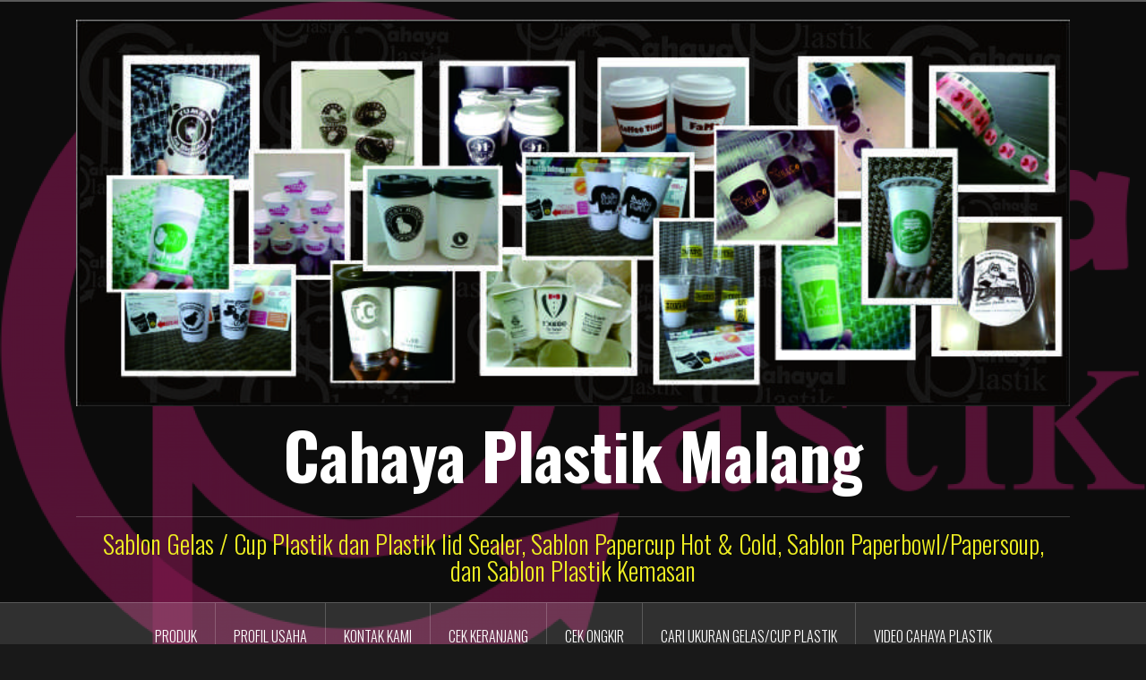

--- FILE ---
content_type: text/html; charset=UTF-8
request_url: https://www.sabloncupplastik.com/product/full-color-printing-2-line-20-cm-x-450-m-kemasan-minuman-kekinian/
body_size: 12745
content:
<!DOCTYPE html>
<html lang="id">
<head>
<meta charset="UTF-8">
<meta name="viewport" content="width=device-width, initial-scale=1">
<link rel="profile" href="http://gmpg.org/xfn/11">
<link rel="pingback" href="https://www.sabloncupplastik.com/xmlrpc.php">
<link rel="shortcut icon" href="http://www.sabloncupplastik.com/wp-content/uploads/2018/02/cropped-logo-corel-2.jpg" />

<title>Full Color Printing 2 Line 20 cm x 450 m + Kemasan Minuman Kekinian + &#8211; Cahaya Plastik Malang</title>
<meta name='robots' content='max-image-preview:large' />
	<style>img:is([sizes="auto" i], [sizes^="auto," i]) { contain-intrinsic-size: 3000px 1500px }</style>
	<link rel='dns-prefetch' href='//fonts.googleapis.com' />
<link rel="alternate" type="application/rss+xml" title="Cahaya Plastik Malang &raquo; Feed" href="https://www.sabloncupplastik.com/feed/" />
<link rel="alternate" type="application/rss+xml" title="Cahaya Plastik Malang &raquo; Umpan Komentar" href="https://www.sabloncupplastik.com/comments/feed/" />
<script type="text/javascript">
/* <![CDATA[ */
window._wpemojiSettings = {"baseUrl":"https:\/\/s.w.org\/images\/core\/emoji\/15.0.3\/72x72\/","ext":".png","svgUrl":"https:\/\/s.w.org\/images\/core\/emoji\/15.0.3\/svg\/","svgExt":".svg","source":{"concatemoji":"https:\/\/www.sabloncupplastik.com\/wp-includes\/js\/wp-emoji-release.min.js?ver=6.7.4"}};
/*! This file is auto-generated */
!function(i,n){var o,s,e;function c(e){try{var t={supportTests:e,timestamp:(new Date).valueOf()};sessionStorage.setItem(o,JSON.stringify(t))}catch(e){}}function p(e,t,n){e.clearRect(0,0,e.canvas.width,e.canvas.height),e.fillText(t,0,0);var t=new Uint32Array(e.getImageData(0,0,e.canvas.width,e.canvas.height).data),r=(e.clearRect(0,0,e.canvas.width,e.canvas.height),e.fillText(n,0,0),new Uint32Array(e.getImageData(0,0,e.canvas.width,e.canvas.height).data));return t.every(function(e,t){return e===r[t]})}function u(e,t,n){switch(t){case"flag":return n(e,"\ud83c\udff3\ufe0f\u200d\u26a7\ufe0f","\ud83c\udff3\ufe0f\u200b\u26a7\ufe0f")?!1:!n(e,"\ud83c\uddfa\ud83c\uddf3","\ud83c\uddfa\u200b\ud83c\uddf3")&&!n(e,"\ud83c\udff4\udb40\udc67\udb40\udc62\udb40\udc65\udb40\udc6e\udb40\udc67\udb40\udc7f","\ud83c\udff4\u200b\udb40\udc67\u200b\udb40\udc62\u200b\udb40\udc65\u200b\udb40\udc6e\u200b\udb40\udc67\u200b\udb40\udc7f");case"emoji":return!n(e,"\ud83d\udc26\u200d\u2b1b","\ud83d\udc26\u200b\u2b1b")}return!1}function f(e,t,n){var r="undefined"!=typeof WorkerGlobalScope&&self instanceof WorkerGlobalScope?new OffscreenCanvas(300,150):i.createElement("canvas"),a=r.getContext("2d",{willReadFrequently:!0}),o=(a.textBaseline="top",a.font="600 32px Arial",{});return e.forEach(function(e){o[e]=t(a,e,n)}),o}function t(e){var t=i.createElement("script");t.src=e,t.defer=!0,i.head.appendChild(t)}"undefined"!=typeof Promise&&(o="wpEmojiSettingsSupports",s=["flag","emoji"],n.supports={everything:!0,everythingExceptFlag:!0},e=new Promise(function(e){i.addEventListener("DOMContentLoaded",e,{once:!0})}),new Promise(function(t){var n=function(){try{var e=JSON.parse(sessionStorage.getItem(o));if("object"==typeof e&&"number"==typeof e.timestamp&&(new Date).valueOf()<e.timestamp+604800&&"object"==typeof e.supportTests)return e.supportTests}catch(e){}return null}();if(!n){if("undefined"!=typeof Worker&&"undefined"!=typeof OffscreenCanvas&&"undefined"!=typeof URL&&URL.createObjectURL&&"undefined"!=typeof Blob)try{var e="postMessage("+f.toString()+"("+[JSON.stringify(s),u.toString(),p.toString()].join(",")+"));",r=new Blob([e],{type:"text/javascript"}),a=new Worker(URL.createObjectURL(r),{name:"wpTestEmojiSupports"});return void(a.onmessage=function(e){c(n=e.data),a.terminate(),t(n)})}catch(e){}c(n=f(s,u,p))}t(n)}).then(function(e){for(var t in e)n.supports[t]=e[t],n.supports.everything=n.supports.everything&&n.supports[t],"flag"!==t&&(n.supports.everythingExceptFlag=n.supports.everythingExceptFlag&&n.supports[t]);n.supports.everythingExceptFlag=n.supports.everythingExceptFlag&&!n.supports.flag,n.DOMReady=!1,n.readyCallback=function(){n.DOMReady=!0}}).then(function(){return e}).then(function(){var e;n.supports.everything||(n.readyCallback(),(e=n.source||{}).concatemoji?t(e.concatemoji):e.wpemoji&&e.twemoji&&(t(e.twemoji),t(e.wpemoji)))}))}((window,document),window._wpemojiSettings);
/* ]]> */
</script>
<link rel='stylesheet' id='oria-bootstrap-css' href='https://www.sabloncupplastik.com/wp-content/themes/oria/css/bootstrap/bootstrap.min.css?ver=1' type='text/css' media='all' />
<style id='wp-emoji-styles-inline-css' type='text/css'>

	img.wp-smiley, img.emoji {
		display: inline !important;
		border: none !important;
		box-shadow: none !important;
		height: 1em !important;
		width: 1em !important;
		margin: 0 0.07em !important;
		vertical-align: -0.1em !important;
		background: none !important;
		padding: 0 !important;
	}
</style>
<link rel='stylesheet' id='wp-block-library-css' href='https://www.sabloncupplastik.com/wp-includes/css/dist/block-library/style.min.css?ver=6.7.4' type='text/css' media='all' />
<style id='classic-theme-styles-inline-css' type='text/css'>
/*! This file is auto-generated */
.wp-block-button__link{color:#fff;background-color:#32373c;border-radius:9999px;box-shadow:none;text-decoration:none;padding:calc(.667em + 2px) calc(1.333em + 2px);font-size:1.125em}.wp-block-file__button{background:#32373c;color:#fff;text-decoration:none}
</style>
<style id='global-styles-inline-css' type='text/css'>
:root{--wp--preset--aspect-ratio--square: 1;--wp--preset--aspect-ratio--4-3: 4/3;--wp--preset--aspect-ratio--3-4: 3/4;--wp--preset--aspect-ratio--3-2: 3/2;--wp--preset--aspect-ratio--2-3: 2/3;--wp--preset--aspect-ratio--16-9: 16/9;--wp--preset--aspect-ratio--9-16: 9/16;--wp--preset--color--black: #000000;--wp--preset--color--cyan-bluish-gray: #abb8c3;--wp--preset--color--white: #ffffff;--wp--preset--color--pale-pink: #f78da7;--wp--preset--color--vivid-red: #cf2e2e;--wp--preset--color--luminous-vivid-orange: #ff6900;--wp--preset--color--luminous-vivid-amber: #fcb900;--wp--preset--color--light-green-cyan: #7bdcb5;--wp--preset--color--vivid-green-cyan: #00d084;--wp--preset--color--pale-cyan-blue: #8ed1fc;--wp--preset--color--vivid-cyan-blue: #0693e3;--wp--preset--color--vivid-purple: #9b51e0;--wp--preset--gradient--vivid-cyan-blue-to-vivid-purple: linear-gradient(135deg,rgba(6,147,227,1) 0%,rgb(155,81,224) 100%);--wp--preset--gradient--light-green-cyan-to-vivid-green-cyan: linear-gradient(135deg,rgb(122,220,180) 0%,rgb(0,208,130) 100%);--wp--preset--gradient--luminous-vivid-amber-to-luminous-vivid-orange: linear-gradient(135deg,rgba(252,185,0,1) 0%,rgba(255,105,0,1) 100%);--wp--preset--gradient--luminous-vivid-orange-to-vivid-red: linear-gradient(135deg,rgba(255,105,0,1) 0%,rgb(207,46,46) 100%);--wp--preset--gradient--very-light-gray-to-cyan-bluish-gray: linear-gradient(135deg,rgb(238,238,238) 0%,rgb(169,184,195) 100%);--wp--preset--gradient--cool-to-warm-spectrum: linear-gradient(135deg,rgb(74,234,220) 0%,rgb(151,120,209) 20%,rgb(207,42,186) 40%,rgb(238,44,130) 60%,rgb(251,105,98) 80%,rgb(254,248,76) 100%);--wp--preset--gradient--blush-light-purple: linear-gradient(135deg,rgb(255,206,236) 0%,rgb(152,150,240) 100%);--wp--preset--gradient--blush-bordeaux: linear-gradient(135deg,rgb(254,205,165) 0%,rgb(254,45,45) 50%,rgb(107,0,62) 100%);--wp--preset--gradient--luminous-dusk: linear-gradient(135deg,rgb(255,203,112) 0%,rgb(199,81,192) 50%,rgb(65,88,208) 100%);--wp--preset--gradient--pale-ocean: linear-gradient(135deg,rgb(255,245,203) 0%,rgb(182,227,212) 50%,rgb(51,167,181) 100%);--wp--preset--gradient--electric-grass: linear-gradient(135deg,rgb(202,248,128) 0%,rgb(113,206,126) 100%);--wp--preset--gradient--midnight: linear-gradient(135deg,rgb(2,3,129) 0%,rgb(40,116,252) 100%);--wp--preset--font-size--small: 13px;--wp--preset--font-size--medium: 20px;--wp--preset--font-size--large: 36px;--wp--preset--font-size--x-large: 42px;--wp--preset--spacing--20: 0.44rem;--wp--preset--spacing--30: 0.67rem;--wp--preset--spacing--40: 1rem;--wp--preset--spacing--50: 1.5rem;--wp--preset--spacing--60: 2.25rem;--wp--preset--spacing--70: 3.38rem;--wp--preset--spacing--80: 5.06rem;--wp--preset--shadow--natural: 6px 6px 9px rgba(0, 0, 0, 0.2);--wp--preset--shadow--deep: 12px 12px 50px rgba(0, 0, 0, 0.4);--wp--preset--shadow--sharp: 6px 6px 0px rgba(0, 0, 0, 0.2);--wp--preset--shadow--outlined: 6px 6px 0px -3px rgba(255, 255, 255, 1), 6px 6px rgba(0, 0, 0, 1);--wp--preset--shadow--crisp: 6px 6px 0px rgba(0, 0, 0, 1);}:where(.is-layout-flex){gap: 0.5em;}:where(.is-layout-grid){gap: 0.5em;}body .is-layout-flex{display: flex;}.is-layout-flex{flex-wrap: wrap;align-items: center;}.is-layout-flex > :is(*, div){margin: 0;}body .is-layout-grid{display: grid;}.is-layout-grid > :is(*, div){margin: 0;}:where(.wp-block-columns.is-layout-flex){gap: 2em;}:where(.wp-block-columns.is-layout-grid){gap: 2em;}:where(.wp-block-post-template.is-layout-flex){gap: 1.25em;}:where(.wp-block-post-template.is-layout-grid){gap: 1.25em;}.has-black-color{color: var(--wp--preset--color--black) !important;}.has-cyan-bluish-gray-color{color: var(--wp--preset--color--cyan-bluish-gray) !important;}.has-white-color{color: var(--wp--preset--color--white) !important;}.has-pale-pink-color{color: var(--wp--preset--color--pale-pink) !important;}.has-vivid-red-color{color: var(--wp--preset--color--vivid-red) !important;}.has-luminous-vivid-orange-color{color: var(--wp--preset--color--luminous-vivid-orange) !important;}.has-luminous-vivid-amber-color{color: var(--wp--preset--color--luminous-vivid-amber) !important;}.has-light-green-cyan-color{color: var(--wp--preset--color--light-green-cyan) !important;}.has-vivid-green-cyan-color{color: var(--wp--preset--color--vivid-green-cyan) !important;}.has-pale-cyan-blue-color{color: var(--wp--preset--color--pale-cyan-blue) !important;}.has-vivid-cyan-blue-color{color: var(--wp--preset--color--vivid-cyan-blue) !important;}.has-vivid-purple-color{color: var(--wp--preset--color--vivid-purple) !important;}.has-black-background-color{background-color: var(--wp--preset--color--black) !important;}.has-cyan-bluish-gray-background-color{background-color: var(--wp--preset--color--cyan-bluish-gray) !important;}.has-white-background-color{background-color: var(--wp--preset--color--white) !important;}.has-pale-pink-background-color{background-color: var(--wp--preset--color--pale-pink) !important;}.has-vivid-red-background-color{background-color: var(--wp--preset--color--vivid-red) !important;}.has-luminous-vivid-orange-background-color{background-color: var(--wp--preset--color--luminous-vivid-orange) !important;}.has-luminous-vivid-amber-background-color{background-color: var(--wp--preset--color--luminous-vivid-amber) !important;}.has-light-green-cyan-background-color{background-color: var(--wp--preset--color--light-green-cyan) !important;}.has-vivid-green-cyan-background-color{background-color: var(--wp--preset--color--vivid-green-cyan) !important;}.has-pale-cyan-blue-background-color{background-color: var(--wp--preset--color--pale-cyan-blue) !important;}.has-vivid-cyan-blue-background-color{background-color: var(--wp--preset--color--vivid-cyan-blue) !important;}.has-vivid-purple-background-color{background-color: var(--wp--preset--color--vivid-purple) !important;}.has-black-border-color{border-color: var(--wp--preset--color--black) !important;}.has-cyan-bluish-gray-border-color{border-color: var(--wp--preset--color--cyan-bluish-gray) !important;}.has-white-border-color{border-color: var(--wp--preset--color--white) !important;}.has-pale-pink-border-color{border-color: var(--wp--preset--color--pale-pink) !important;}.has-vivid-red-border-color{border-color: var(--wp--preset--color--vivid-red) !important;}.has-luminous-vivid-orange-border-color{border-color: var(--wp--preset--color--luminous-vivid-orange) !important;}.has-luminous-vivid-amber-border-color{border-color: var(--wp--preset--color--luminous-vivid-amber) !important;}.has-light-green-cyan-border-color{border-color: var(--wp--preset--color--light-green-cyan) !important;}.has-vivid-green-cyan-border-color{border-color: var(--wp--preset--color--vivid-green-cyan) !important;}.has-pale-cyan-blue-border-color{border-color: var(--wp--preset--color--pale-cyan-blue) !important;}.has-vivid-cyan-blue-border-color{border-color: var(--wp--preset--color--vivid-cyan-blue) !important;}.has-vivid-purple-border-color{border-color: var(--wp--preset--color--vivid-purple) !important;}.has-vivid-cyan-blue-to-vivid-purple-gradient-background{background: var(--wp--preset--gradient--vivid-cyan-blue-to-vivid-purple) !important;}.has-light-green-cyan-to-vivid-green-cyan-gradient-background{background: var(--wp--preset--gradient--light-green-cyan-to-vivid-green-cyan) !important;}.has-luminous-vivid-amber-to-luminous-vivid-orange-gradient-background{background: var(--wp--preset--gradient--luminous-vivid-amber-to-luminous-vivid-orange) !important;}.has-luminous-vivid-orange-to-vivid-red-gradient-background{background: var(--wp--preset--gradient--luminous-vivid-orange-to-vivid-red) !important;}.has-very-light-gray-to-cyan-bluish-gray-gradient-background{background: var(--wp--preset--gradient--very-light-gray-to-cyan-bluish-gray) !important;}.has-cool-to-warm-spectrum-gradient-background{background: var(--wp--preset--gradient--cool-to-warm-spectrum) !important;}.has-blush-light-purple-gradient-background{background: var(--wp--preset--gradient--blush-light-purple) !important;}.has-blush-bordeaux-gradient-background{background: var(--wp--preset--gradient--blush-bordeaux) !important;}.has-luminous-dusk-gradient-background{background: var(--wp--preset--gradient--luminous-dusk) !important;}.has-pale-ocean-gradient-background{background: var(--wp--preset--gradient--pale-ocean) !important;}.has-electric-grass-gradient-background{background: var(--wp--preset--gradient--electric-grass) !important;}.has-midnight-gradient-background{background: var(--wp--preset--gradient--midnight) !important;}.has-small-font-size{font-size: var(--wp--preset--font-size--small) !important;}.has-medium-font-size{font-size: var(--wp--preset--font-size--medium) !important;}.has-large-font-size{font-size: var(--wp--preset--font-size--large) !important;}.has-x-large-font-size{font-size: var(--wp--preset--font-size--x-large) !important;}
:where(.wp-block-post-template.is-layout-flex){gap: 1.25em;}:where(.wp-block-post-template.is-layout-grid){gap: 1.25em;}
:where(.wp-block-columns.is-layout-flex){gap: 2em;}:where(.wp-block-columns.is-layout-grid){gap: 2em;}
:root :where(.wp-block-pullquote){font-size: 1.5em;line-height: 1.6;}
</style>
<link rel='stylesheet' id='photoswipe-css' href='https://www.sabloncupplastik.com/wp-content/plugins/woocommerce/assets/css/photoswipe/photoswipe.css?ver=3.3.6' type='text/css' media='all' />
<link rel='stylesheet' id='photoswipe-default-skin-css' href='https://www.sabloncupplastik.com/wp-content/plugins/woocommerce/assets/css/photoswipe/default-skin/default-skin.css?ver=3.3.6' type='text/css' media='all' />
<link rel='stylesheet' id='woocommerce-layout-css' href='https://www.sabloncupplastik.com/wp-content/plugins/woocommerce/assets/css/woocommerce-layout.css?ver=3.3.6' type='text/css' media='all' />
<link rel='stylesheet' id='woocommerce-smallscreen-css' href='https://www.sabloncupplastik.com/wp-content/plugins/woocommerce/assets/css/woocommerce-smallscreen.css?ver=3.3.6' type='text/css' media='only screen and (max-width: 768px)' />
<link rel='stylesheet' id='woocommerce-general-css' href='https://www.sabloncupplastik.com/wp-content/plugins/woocommerce/assets/css/woocommerce.css?ver=3.3.6' type='text/css' media='all' />
<link rel='stylesheet' id='oria-style-css' href='https://www.sabloncupplastik.com/wp-content/themes/oria/style.css?ver=6.7.4' type='text/css' media='all' />
<style id='oria-style-inline-css' type='text/css'>
body, .widget a { color:#0166bf}
.site-title a, .site-title a:hover { color:#ffffff}
.site-description { color:#eeee22}
.site-logo { max-width:1000px; }
.site-branding { padding-top:20px;padding-bottom:20px; }
.site-title { font-size:71px; }
.site-description { font-size:28px; }
h1 { font-size:41px; }
h2 { font-size:36px; }
body { font-size:20px; }

</style>
<link rel='stylesheet' id='oria-body-fonts-css' href='//fonts.googleapis.com/css?family=Lato%3A400%2C700%2C400italic%2C700italic&#038;ver=6.7.4' type='text/css' media='all' />
<link rel='stylesheet' id='oria-headings-fonts-css' href='//fonts.googleapis.com/css?family=Oswald%3A300%2C700&#038;ver=6.7.4' type='text/css' media='all' />
<link rel='stylesheet' id='oria-fontawesome-css' href='https://www.sabloncupplastik.com/wp-content/themes/oria/fonts/font-awesome.min.css?ver=6.7.4' type='text/css' media='all' />
<script type="text/javascript" src="https://www.sabloncupplastik.com/wp-includes/js/jquery/jquery.min.js?ver=3.7.1" id="jquery-core-js"></script>
<script type="text/javascript" src="https://www.sabloncupplastik.com/wp-includes/js/jquery/jquery-migrate.min.js?ver=3.4.1" id="jquery-migrate-js"></script>
<script type="text/javascript" src="https://www.sabloncupplastik.com/wp-content/themes/oria/js/jquery.fitvids.js?ver=1" id="oria-fitvids-js"></script>
<script type="text/javascript" src="https://www.sabloncupplastik.com/wp-content/themes/oria/js/jquery.slicknav.min.js?ver=1" id="oria-slicknav-js"></script>
<script type="text/javascript" src="https://www.sabloncupplastik.com/wp-content/themes/oria/js/parallax.min.js?ver=1" id="oria-parallax-js"></script>
<script type="text/javascript" src="https://www.sabloncupplastik.com/wp-content/themes/oria/js/scripts.js?ver=1" id="oria-scripts-js"></script>
<script type="text/javascript" src="https://www.sabloncupplastik.com/wp-includes/js/imagesloaded.min.js?ver=5.0.0" id="imagesloaded-js"></script>
<script type="text/javascript" src="https://www.sabloncupplastik.com/wp-includes/js/masonry.min.js?ver=4.2.2" id="masonry-js"></script>
<script type="text/javascript" src="https://www.sabloncupplastik.com/wp-content/themes/oria/js/imagesloaded.pkgd.min.js?ver=1" id="oria-imagesloaded-js"></script>
<script type="text/javascript" src="https://www.sabloncupplastik.com/wp-content/themes/oria/js/masonry-init.js?ver=1" id="oria-masonry-init-js"></script>
<script type="text/javascript" src="https://www.sabloncupplastik.com/wp-content/themes/oria/js/owl.carousel.min.js?ver=1" id="oria-owl-script-js"></script>
<script type="text/javascript" id="oria-slider-init-js-extra">
/* <![CDATA[ */
var sliderOptions = {"slideshowspeed":"4000"};
/* ]]> */
</script>
<script type="text/javascript" src="https://www.sabloncupplastik.com/wp-content/themes/oria/js/slider-init.js?ver=1" id="oria-slider-init-js"></script>
<link rel="https://api.w.org/" href="https://www.sabloncupplastik.com/wp-json/" /><link rel="alternate" title="JSON" type="application/json" href="https://www.sabloncupplastik.com/wp-json/wp/v2/product/1892" /><link rel="EditURI" type="application/rsd+xml" title="RSD" href="https://www.sabloncupplastik.com/xmlrpc.php?rsd" />
<meta name="generator" content="WordPress 6.7.4" />
<meta name="generator" content="WooCommerce 3.3.6" />
<link rel='shortlink' href='https://www.sabloncupplastik.com/?p=1892' />
<link rel="alternate" title="oEmbed (JSON)" type="application/json+oembed" href="https://www.sabloncupplastik.com/wp-json/oembed/1.0/embed?url=https%3A%2F%2Fwww.sabloncupplastik.com%2Fproduct%2Ffull-color-printing-2-line-20-cm-x-450-m-kemasan-minuman-kekinian%2F" />
<link rel="alternate" title="oEmbed (XML)" type="text/xml+oembed" href="https://www.sabloncupplastik.com/wp-json/oembed/1.0/embed?url=https%3A%2F%2Fwww.sabloncupplastik.com%2Fproduct%2Ffull-color-printing-2-line-20-cm-x-450-m-kemasan-minuman-kekinian%2F&#038;format=xml" />
<!--[if lt IE 9]>
<script src="https://www.sabloncupplastik.com/wp-content/themes/oria/js/html5shiv.js"></script>
<![endif]-->
	<noscript><style>.woocommerce-product-gallery{ opacity: 1 !important; }</style></noscript>
			<style type="text/css">
			.site-header {
				background-image: url(https://www.sabloncupplastik.com/wp-content/uploads/2018/02/cropped-Backup_of_logonew.png);
			}
		</style>
		<style type="text/css" id="custom-background-css">
body.custom-background { background-color: #191919; background-image: url("https://www.toko-sukses.com/wp-content/uploads/2017/06/back.jpg"); background-position: center center; background-size: cover; background-repeat: repeat; background-attachment: fixed; }
</style>
	<link rel="icon" href="https://www.sabloncupplastik.com/wp-content/uploads/2018/02/cropped-logo-corel-32x32.jpg" sizes="32x32" />
<link rel="icon" href="https://www.sabloncupplastik.com/wp-content/uploads/2018/02/cropped-logo-corel-192x192.jpg" sizes="192x192" />
<link rel="apple-touch-icon" href="https://www.sabloncupplastik.com/wp-content/uploads/2018/02/cropped-logo-corel-180x180.jpg" />
<meta name="msapplication-TileImage" content="https://www.sabloncupplastik.com/wp-content/uploads/2018/02/cropped-logo-corel-270x270.jpg" />
</head>

<body class="product-template-default single single-product postid-1892 custom-background woocommerce woocommerce-page fullwidth-single">

<div class="preloader"><div id="preloader-inner"><div class="preload">&nbsp;</div></div></div>
<div id="page" class="hfeed site">
	<a class="skip-link screen-reader-text" href="#content">Lompat ke konten</a>

	<header id="masthead" class="site-header" role="banner">

		<div class="top-bar clearfix no-toggle">
					
					</div>

		<div class="container">
			<div class="site-branding">
				<a href="https://www.sabloncupplastik.com/" title="Cahaya Plastik Malang"><img class="site-logo show-title" src="http://www.sabloncupplastik.com/wp-content/uploads/2018/02/Untitled-2.jpg" alt="Cahaya Plastik Malang" /></a><h1 class="site-title"><a href="https://www.sabloncupplastik.com/" rel="home">Cahaya Plastik Malang</a></h1><h2 class="site-description">Sablon Gelas / Cup Plastik dan Plastik lid Sealer, Sablon Papercup Hot &amp; Cold, Sablon Paperbowl/Papersoup, dan Sablon Plastik Kemasan</h2>			</div><!-- .site-branding -->
		</div>

		<nav id="site-navigation" class="main-navigation" role="navigation">
			<div class="menu-beranda-container"><ul id="primary-menu" class="menu clearfix"><li id="menu-item-150" class="menu-item menu-item-type-post_type menu-item-object-page menu-item-home menu-item-has-children current_page_parent menu-item-150"><a href="https://www.sabloncupplastik.com/">Produk</a>
<ul class="sub-menu">
	<li id="menu-item-449" class="menu-item menu-item-type-taxonomy menu-item-object-product_cat menu-item-449"><a href="https://www.sabloncupplastik.com/product-category/sablon-lid-cup/">Sablon/Printing Lid Cup</a></li>
	<li id="menu-item-450" class="menu-item menu-item-type-taxonomy menu-item-object-product_cat menu-item-450"><a href="https://www.sabloncupplastik.com/product-category/sablon-gelas-cup-plastik-1-warna/">Sablon Gelas/Cup Plastik</a></li>
	<li id="menu-item-451" class="menu-item menu-item-type-taxonomy menu-item-object-product_cat menu-item-451"><a href="https://www.sabloncupplastik.com/product-category/sablon-papercup-hot/">sablon papercup hot</a></li>
	<li id="menu-item-452" class="menu-item menu-item-type-taxonomy menu-item-object-product_cat menu-item-452"><a href="https://www.sabloncupplastik.com/product-category/sablon-papersoup-paperbowl/">sablon papersoup/paperbowl</a></li>
</ul>
</li>
<li id="menu-item-323" class="menu-item menu-item-type-post_type menu-item-object-page menu-item-323"><a href="https://www.sabloncupplastik.com/profil-usaha/">Profil Usaha</a></li>
<li id="menu-item-184" class="menu-item menu-item-type-post_type menu-item-object-page menu-item-184"><a href="https://www.sabloncupplastik.com/kontak-kami/">Kontak Kami</a></li>
<li id="menu-item-148" class="menu-item menu-item-type-post_type menu-item-object-page menu-item-148"><a href="https://www.sabloncupplastik.com/cart/">Cek Keranjang</a></li>
<li id="menu-item-339" class="menu-item menu-item-type-post_type menu-item-object-page menu-item-339"><a href="https://www.sabloncupplastik.com/cek-ongkir/">Cek Ongkir</a></li>
<li id="menu-item-296" class="menu-item menu-item-type-taxonomy menu-item-object-category menu-item-296"><a href="https://www.sabloncupplastik.com/category/sabloncupplastik/">Cari Ukuran Gelas/Cup Plastik</a></li>
<li id="menu-item-486" class="menu-item menu-item-type-post_type menu-item-object-page menu-item-486"><a href="https://www.sabloncupplastik.com/video-cahaya-plastik/">Video Cahaya Plastik</a></li>
</ul></div>		</nav><!-- #site-navigation -->
		<nav class="mobile-nav"></nav>

	</header><!-- #masthead -->
	
				
	<div id="content" class="site-content clearfix">
				<div class="container content-wrapper">
		
	<div id="primary" class="content-area">
		<main id="main" class="site-main" role="main">

		
			
<article id="post-1892" class="post-1892 product type-product status-publish has-post-thumbnail product_cat-plastik-lid-cup-sealer product_tag-cetak-plastik-lid-sealer product_tag-cetak-printing-kemasan-amdk product_tag-cetak-printing-lid-cup-sealer product_tag-kemasan-amdk-malang product_tag-kemasan-plastik-custom product_tag-lid-sealer-kemasan-amdk product_tag-printing-kemasan-minuman product_tag-printing-kemasan-murah product_tag-printing-lid-sealer-murah product_tag-printing-murah-malang product_tag-printing-penutup-lid-sealer product_tag-printing-plastik-sealer-2-line-full-color product_tag-printing-sealer-plastik product_tag-printing-sealer-plastik-2-line product_tag-printing-sealer-plastik-kemasan product_tag-sablon-kemasan-cup-amdk product_tag-sealer-plastik-amdk-2-line product_tag-sealer-plastik-minuman-kekinian product_tag-sealer-plastik-printing-custom first instock sale shipping-taxable purchasable product-type-simple">

			<div class="single-thumb">
					</div>
		
	<header class="entry-header">
		<h1 class="entry-title">Full Color Printing 2 Line 20 cm x 450 m + Kemasan Minuman Kekinian +</h1>
				<div class="entry-meta">
			<span class="posted-on"><a href="https://www.sabloncupplastik.com/product/full-color-printing-2-line-20-cm-x-450-m-kemasan-minuman-kekinian/" rel="bookmark"><time class="entry-date published" datetime="2022-08-15T07:36:16+00:00">Agustus 15, 2022</time><time class="updated" datetime="2022-08-15T08:12:55+00:00">Agustus 15, 2022</time></a></span><span class="byline"> <span class="author vcard"><a class="url fn n" href="https://www.sabloncupplastik.com/author/admin/">admin</a></span></span>		</div><!-- .entry-meta -->
			</header><!-- .entry-header -->

	<div class="entry-content">
		<div class="woocommerce">			<div class="single-product" data-product-page-preselected-id="0">
				<div id="product-1892" class="post-1892 product type-product status-publish has-post-thumbnail product_cat-plastik-lid-cup-sealer product_tag-cetak-plastik-lid-sealer product_tag-cetak-printing-kemasan-amdk product_tag-cetak-printing-lid-cup-sealer product_tag-kemasan-amdk-malang product_tag-kemasan-plastik-custom product_tag-lid-sealer-kemasan-amdk product_tag-printing-kemasan-minuman product_tag-printing-kemasan-murah product_tag-printing-lid-sealer-murah product_tag-printing-murah-malang product_tag-printing-penutup-lid-sealer product_tag-printing-plastik-sealer-2-line-full-color product_tag-printing-sealer-plastik product_tag-printing-sealer-plastik-2-line product_tag-printing-sealer-plastik-kemasan product_tag-sablon-kemasan-cup-amdk product_tag-sealer-plastik-amdk-2-line product_tag-sealer-plastik-minuman-kekinian product_tag-sealer-plastik-printing-custom  instock sale shipping-taxable purchasable product-type-simple">

	
	<span class="onsale">Sale!</span>
<div class="woocommerce-product-gallery woocommerce-product-gallery--with-images woocommerce-product-gallery--columns-4 images" data-columns="4" style="opacity: 0; transition: opacity .25s ease-in-out;">
	<figure class="woocommerce-product-gallery__wrapper">
		<div data-thumb="https://www.sabloncupplastik.com/wp-content/uploads/2022/08/sealer-printing-1.png" class="woocommerce-product-gallery__image"><a href="https://www.sabloncupplastik.com/wp-content/uploads/2022/08/sealer-printing-1.png"><img decoding="async" width="1" height="1" src="https://www.sabloncupplastik.com/wp-content/uploads/2022/08/sealer-printing-1.png" class="wp-post-image" alt="" title="sealer printing-printing-20cmx500m" data-caption="" data-src="https://www.sabloncupplastik.com/wp-content/uploads/2022/08/sealer-printing-1.png" data-large_image="https://www.sabloncupplastik.com/wp-content/uploads/2022/08/sealer-printing-1.png" data-large_image_width="0" data-large_image_height="0" /></a></div>	</figure>
</div>

	<div class="summary entry-summary">
		<p class="price"><del><span class="woocommerce-Price-amount amount"><span class="woocommerce-Price-currencySymbol">Rp</span>&nbsp;1.000.000</span></del> <ins><span class="woocommerce-Price-amount amount"><span class="woocommerce-Price-currencySymbol">Rp</span>&nbsp;820.000</span></ins></p>

	
	<form class="cart" action="https://www.sabloncupplastik.com/product/full-color-printing-2-line-20-cm-x-450-m-kemasan-minuman-kekinian/" method="post" enctype='multipart/form-data'>
			<div class="quantity">
		<label class="screen-reader-text" for="quantity_6970d712c457b">Quantity</label>
		<input type="number" id="quantity_6970d712c457b" class="input-text qty text" step="1" min="1" max="" name="quantity" value="1" title="Qty" size="4" pattern="[0-9]*" inputmode="numeric" aria-labelledby="" />
	</div>
	
		<button type="submit" name="add-to-cart" value="1892" class="single_add_to_cart_button button alt">Add to cart</button>

			</form>

	
<div class="product_meta">

	
	
	<span class="posted_in">Category: <a href="https://www.sabloncupplastik.com/product-category/plastik-lid-cup-sealer/" rel="tag">plastik lid cup sealer</a></span>
	<span class="tagged_as">Tags: <a href="https://www.sabloncupplastik.com/product-tag/cetak-plastik-lid-sealer/" rel="tag">cetak plastik lid sealer</a>, <a href="https://www.sabloncupplastik.com/product-tag/cetak-printing-kemasan-amdk/" rel="tag">cetak printing kemasan amdk</a>, <a href="https://www.sabloncupplastik.com/product-tag/cetak-printing-lid-cup-sealer/" rel="tag">cetak printing lid cup sealer</a>, <a href="https://www.sabloncupplastik.com/product-tag/kemasan-amdk-malang/" rel="tag">kemasan amdk malang</a>, <a href="https://www.sabloncupplastik.com/product-tag/kemasan-plastik-custom/" rel="tag">kemasan plastik custom</a>, <a href="https://www.sabloncupplastik.com/product-tag/lid-sealer-kemasan-amdk/" rel="tag">lid sealer kemasan amdk</a>, <a href="https://www.sabloncupplastik.com/product-tag/printing-kemasan-minuman/" rel="tag">printing kemasan minuman</a>, <a href="https://www.sabloncupplastik.com/product-tag/printing-kemasan-murah/" rel="tag">printing kemasan murah</a>, <a href="https://www.sabloncupplastik.com/product-tag/printing-lid-sealer-murah/" rel="tag">printing lid sealer murah</a>, <a href="https://www.sabloncupplastik.com/product-tag/printing-murah-malang/" rel="tag">printing murah malang</a>, <a href="https://www.sabloncupplastik.com/product-tag/printing-penutup-lid-sealer/" rel="tag">printing penutup lid sealer</a>, <a href="https://www.sabloncupplastik.com/product-tag/printing-plastik-sealer-2-line-full-color/" rel="tag">printing plastik sealer 2 line full color</a>, <a href="https://www.sabloncupplastik.com/product-tag/printing-sealer-plastik/" rel="tag">printing sealer plastik</a>, <a href="https://www.sabloncupplastik.com/product-tag/printing-sealer-plastik-2-line/" rel="tag">printing sealer plastik 2 line</a>, <a href="https://www.sabloncupplastik.com/product-tag/printing-sealer-plastik-kemasan/" rel="tag">printing sealer plastik kemasan</a>, <a href="https://www.sabloncupplastik.com/product-tag/sablon-kemasan-cup-amdk/" rel="tag">sablon kemasan cup amdk</a>, <a href="https://www.sabloncupplastik.com/product-tag/sealer-plastik-amdk-2-line/" rel="tag">sealer plastik amdk 2 line</a>, <a href="https://www.sabloncupplastik.com/product-tag/sealer-plastik-minuman-kekinian/" rel="tag">sealer plastik minuman kekinian</a>, <a href="https://www.sabloncupplastik.com/product-tag/sealer-plastik-printing-custom/" rel="tag">sealer plastik printing custom</a></span>
	
</div>

	</div>

	
	<div class="woocommerce-tabs wc-tabs-wrapper">
		<ul class="tabs wc-tabs" role="tablist">
							<li class="description_tab" id="tab-title-description" role="tab" aria-controls="tab-description">
					<a href="#tab-description">Description</a>
				</li>
					</ul>
					<div class="woocommerce-Tabs-panel woocommerce-Tabs-panel--description panel entry-content wc-tab" id="tab-description" role="tabpanel" aria-labelledby="tab-title-description">
				
  <h2>Description</h2>

<p>Sealer plastik kemasan minuman kekinian. Cetak dan branding produk anda sendiri. Sehngga kemasan anda makin berkelas dan berkualitas. Seperti sealer plastik 2 line ini dengan ukuran 20 cm x 450 m. Tebal plastik 52 mikron. Aman dan cocok nih untuk penutup press kemasan minuman AMDK, Sari Buah, Jamu, Aneka Manisan, Nata De Coco, dll. Banyak pilihan ukuran dan ketebalan juga tersedia disini. Anda dapat menyesuaikan dengan produk anda sendiri. Yukk mari cetak dan branding produk anda bersama kami. Siap melayani pengiriman hingga seluruh Indonesia. HARGA TERJANGKAU KUALITAS TERBAIK.</p>
<p>.</p>
<p>.</p>
<p>.</p>
<p>MORE INFO :</p>
<p>0816566532 | 081334145330</p>
<p><a href="http://www.sabloncupplastik.com">www.sabloncupplastik.com</a></p>
<p><a href="http://www.plastik-lidcup.com">www.plastik-lidcup.com</a></p>
<p><a href="http://www.sablonlidcup.com">www.sablonlidcup.com</a></p>
<p>Perum Graha Permata Residence Blok AA 3-4 Pakisjajar Malang</p>
			</div>
			</div>


	<section class="related products">

		<h2>Related products</h2>

		<ul class="products columns-4">

			
				<li class="post-794 product type-product status-publish has-post-thumbnail product_cat-plastik-lid-cup-sealer product_cat-printing-plastik-sealer product_cat-sablon-plastik-lid-sealer-air-mineral product_cat-sablon-lid-cup product_tag-lid-sealer-printing product_tag-prinitng-plastik-press-gelas-aqua product_tag-prinitngplastiklidfullcolor product_tag-printing-lid-cup-sealer product_tag-printing-murah-malang product_tag-printing-plastik-lid-sealer product_tag-printing-plastik-press product_tag-printing-plastik-sealer-2-line-full-color product_tag-printing-tutup-press-kemasan-cup product_tag-printingplastiklidfullcolor first instock shipping-taxable purchasable product-type-simple">
	<a href="https://www.sabloncupplastik.com/product/printing-lid-sealer-2-line-20-cm-x-500-m-cetak-full-color/" class="woocommerce-LoopProduct-link woocommerce-loop-product__link"><img fetchpriority="high" decoding="async" width="300" height="300" src="//www.sabloncupplastik.com/wp-content/uploads/2020/12/nyess-300x300.jpg" class="attachment-woocommerce_thumbnail size-woocommerce_thumbnail wp-post-image" alt="" srcset="//www.sabloncupplastik.com/wp-content/uploads/2020/12/nyess-300x300.jpg 300w, //www.sabloncupplastik.com/wp-content/uploads/2020/12/nyess-150x150.jpg 150w, //www.sabloncupplastik.com/wp-content/uploads/2020/12/nyess-100x100.jpg 100w" sizes="(max-width: 300px) 100vw, 300px" /><h2 class="woocommerce-loop-product__title">Printing Lid Sealer 2 line 20 cm x 500 m cetak full color</h2>
	<span class="price"><span class="woocommerce-Price-amount amount"><span class="woocommerce-Price-currencySymbol">Rp</span>&nbsp;800.000</span></span>
</a><a href="/product/full-color-printing-2-line-20-cm-x-450-m-kemasan-minuman-kekinian/?add-to-cart=794" data-quantity="1" class="button product_type_simple add_to_cart_button ajax_add_to_cart" data-product_id="794" data-product_sku="" aria-label="Add &ldquo;Printing Lid Sealer 2 line 20 cm x 500 m cetak full color&rdquo; to your cart" rel="nofollow">Add to cart</a></li>

			
				<li class="post-896 product type-product status-publish has-post-thumbnail product_cat-plastik-lid-cup-sealer product_cat-printing-plastik-sealer product_cat-sablon-lid-cup product_tag-amdk product_tag-custom-plastik-lid-sealer product_tag-jasa-sablon-plastik-sealer-murah product_tag-kemasan-minuman-murah product_tag-kemasan-take-away-minuman product_tag-lid-sealer-kemasan-amdk product_tag-plastik-press-kemasan product_tag-sablon-custom-lid-sealer-plastik product_tag-sablon-kemasan-amdk product_tag-sablon-lid-cup product_tag-sablon-lid-sealer product_tag-sablon-lid-sealer-malang product_tag-sablon-lid-sealer-murah product_tag-sablon-lid-sealer-surabaya product_tag-sealer-plastik  instock shipping-taxable purchasable product-type-simple">
	<a href="https://www.sabloncupplastik.com/product/sablon-custom-lid-sealer-13-cm-x-500-m-kemasan-amdksari-buahjamu/" class="woocommerce-LoopProduct-link woocommerce-loop-product__link"><img loading="lazy" decoding="async" width="300" height="300" src="//www.sabloncupplastik.com/wp-content/uploads/2021/01/puanhijau-300x300.jpg" class="attachment-woocommerce_thumbnail size-woocommerce_thumbnail wp-post-image" alt="" srcset="//www.sabloncupplastik.com/wp-content/uploads/2021/01/puanhijau-300x300.jpg 300w, //www.sabloncupplastik.com/wp-content/uploads/2021/01/puanhijau-150x150.jpg 150w, //www.sabloncupplastik.com/wp-content/uploads/2021/01/puanhijau-768x768.jpg 768w, //www.sabloncupplastik.com/wp-content/uploads/2021/01/puanhijau-1024x1024.jpg 1024w, //www.sabloncupplastik.com/wp-content/uploads/2021/01/puanhijau-520x520.jpg 520w, //www.sabloncupplastik.com/wp-content/uploads/2021/01/puanhijau-740x740.jpg 740w, //www.sabloncupplastik.com/wp-content/uploads/2021/01/puanhijau-600x600.jpg 600w, //www.sabloncupplastik.com/wp-content/uploads/2021/01/puanhijau-100x100.jpg 100w, //www.sabloncupplastik.com/wp-content/uploads/2021/01/puanhijau.jpg 1080w" sizes="auto, (max-width: 300px) 100vw, 300px" /><h2 class="woocommerce-loop-product__title">Sablon custom lid sealer 13 cm x 500 m Kemasan AMDK,SARI BUAH,JAMU</h2>
	<span class="price"><span class="woocommerce-Price-amount amount"><span class="woocommerce-Price-currencySymbol">Rp</span>&nbsp;360.000</span></span>
</a><a href="/product/full-color-printing-2-line-20-cm-x-450-m-kemasan-minuman-kekinian/?add-to-cart=896" data-quantity="1" class="button product_type_simple add_to_cart_button ajax_add_to_cart" data-product_id="896" data-product_sku="" aria-label="Add &ldquo;Sablon custom lid sealer 13 cm x 500 m Kemasan AMDK,SARI BUAH,JAMU&rdquo; to your cart" rel="nofollow">Add to cart</a></li>

			
				<li class="post-1436 product type-product status-publish has-post-thumbnail product_cat-plastik-lid-cup-sealer product_cat-printing-plastik-sealer product_cat-sablon-plastik-lid-sealer-air-mineral product_cat-sablon-lid-cup product_tag-cetak-custom-sealer-cup-plastik product_tag-cetak-custom-sealer-plastik product_tag-cetak-sablon-lid-cup-sealer product_tag-cetak-sablon-penutup-press-gelas-plastik product_tag-cetak-sealer-plastik-murah product_tag-custom-sealer-plastik product_tag-kemasan-minuman-kekinian product_tag-penutup-press-gelas-plastik product_tag-penutup-press-gelas-plastik-16-oz product_tag-penutup-press-kemasan-minuman product_tag-sablon-kemasan-sealer-plastik product_tag-sablon-penutup-press-kemasan product_tag-sealer-cup-plastik-jatim product_tag-sealer-cup-plastik-jus product_tag-sealer-cup-plastik-minuman-kekinian product_tag-sealer-plastik-jakarta product_tag-sealer-plastik-kemasan-minuman product_tag-sealer-plastik-minuman-kekinian product_tag-sealer-plastik-press-malang  instock sale shipping-taxable purchasable product-type-simple">
	<a href="https://www.sabloncupplastik.com/product/sablon-2-warna-sealer-plastik-cup-13-cm-x-500-m-penutup-press-kemasan-minuman-kekinian/" class="woocommerce-LoopProduct-link woocommerce-loop-product__link">
	<span class="onsale">Sale!</span>
<img loading="lazy" decoding="async" width="1" height="1" src="//www.sabloncupplastik.com/wp-content/uploads/2021/12/powerfit.jpg" class="attachment-woocommerce_thumbnail size-woocommerce_thumbnail wp-post-image" alt="" /><h2 class="woocommerce-loop-product__title">Sablon 2 warna sealer plastik cup 13 cm x 500 m + PENUTUP PRESS KEMASAN MINUMAN KEKINIAN</h2>
	<span class="price"><del><span class="woocommerce-Price-amount amount"><span class="woocommerce-Price-currencySymbol">Rp</span>&nbsp;500.000</span></del> <ins><span class="woocommerce-Price-amount amount"><span class="woocommerce-Price-currencySymbol">Rp</span>&nbsp;390.000</span></ins></span>
</a><a href="/product/full-color-printing-2-line-20-cm-x-450-m-kemasan-minuman-kekinian/?add-to-cart=1436" data-quantity="1" class="button product_type_simple add_to_cart_button ajax_add_to_cart" data-product_id="1436" data-product_sku="" aria-label="Add &ldquo;Sablon 2 warna sealer plastik cup 13 cm x 500 m + PENUTUP PRESS KEMASAN MINUMAN KEKINIAN&rdquo; to your cart" rel="nofollow">Add to cart</a></li>

			
				<li class="post-1357 product type-product status-publish has-post-thumbnail product_cat-plastik-lid-cup-sealer product_tag-cup-kemasan-minuman product_tag-sablon-cup-plastik-dan-tutup-cembung product_tag-tutup-cembung product_tag-tutup-cembung-bening product_tag-tutup-cembung-diameter-besar product_tag-tutup-cembung-gelas-plastik product_tag-tutup-cembung-gelas-plastik-bening product_tag-tutup-gelas-plastik last instock sale shipping-taxable purchasable product-type-simple">
	<a href="https://www.sabloncupplastik.com/product/tutup-cembung-db-diameter-besar-bening/" class="woocommerce-LoopProduct-link woocommerce-loop-product__link">
	<span class="onsale">Sale!</span>
<img loading="lazy" decoding="async" width="300" height="300" src="//www.sabloncupplastik.com/wp-content/uploads/2021/11/ttpcm-300x300.jpg" class="attachment-woocommerce_thumbnail size-woocommerce_thumbnail wp-post-image" alt="" srcset="//www.sabloncupplastik.com/wp-content/uploads/2021/11/ttpcm-300x300.jpg 300w, //www.sabloncupplastik.com/wp-content/uploads/2021/11/ttpcm-150x150.jpg 150w, //www.sabloncupplastik.com/wp-content/uploads/2021/11/ttpcm-768x768.jpg 768w, //www.sabloncupplastik.com/wp-content/uploads/2021/11/ttpcm-1024x1024.jpg 1024w, //www.sabloncupplastik.com/wp-content/uploads/2021/11/ttpcm-520x520.jpg 520w, //www.sabloncupplastik.com/wp-content/uploads/2021/11/ttpcm-740x740.jpg 740w, //www.sabloncupplastik.com/wp-content/uploads/2021/11/ttpcm-600x600.jpg 600w, //www.sabloncupplastik.com/wp-content/uploads/2021/11/ttpcm-100x100.jpg 100w, //www.sabloncupplastik.com/wp-content/uploads/2021/11/ttpcm.jpg 1080w" sizes="auto, (max-width: 300px) 100vw, 300px" /><h2 class="woocommerce-loop-product__title">Tutup cembung DB diameter besar bening</h2>
	<span class="price"><del><span class="woocommerce-Price-amount amount"><span class="woocommerce-Price-currencySymbol">Rp</span>&nbsp;500</span></del> <ins><span class="woocommerce-Price-amount amount"><span class="woocommerce-Price-currencySymbol">Rp</span>&nbsp;200</span></ins></span>
</a><a href="/product/full-color-printing-2-line-20-cm-x-450-m-kemasan-minuman-kekinian/?add-to-cart=1357" data-quantity="1" class="button product_type_simple add_to_cart_button ajax_add_to_cart" data-product_id="1357" data-product_sku="" aria-label="Add &ldquo;Tutup cembung DB diameter besar bening&rdquo; to your cart" rel="nofollow">Add to cart</a></li>

			
		</ul>

	</section>

</div>

			</div>
			</div>			</div><!-- .entry-content -->

		<footer class="entry-footer">
			</footer><!-- .entry-footer -->
	</article><!-- #post-## -->

			
	<nav class="navigation post-navigation" aria-label="Pos">
		<h2 class="screen-reader-text">Navigasi pos</h2>
		<div class="nav-links"><div class="nav-previous"><a href="https://www.sabloncupplastik.com/product/sablon-1-warna-lid-cup-sealer-13-cm-x-500-m-kemasan-murah-malang/" rel="prev">Sablon 1 warna lid cup sealer 13 cm x 500 m + Penutup Press Kemasan AMDK</a></div><div class="nav-next"><a href="https://www.sabloncupplastik.com/product/sablon-gelas-plastik-14-oz-oval-7-gram-kemasan-minuman-kopi-kekinian/" rel="next">Sablon gelas plastik 14 oz oval 7 gram + Kemasan Minuman Kopi Kekinian</a></div></div>
	</nav>
			
		
		</main><!-- #main -->
	</div><!-- #primary -->


		</div>
	</div><!-- #content -->

			
	
	<div id="sidebar-footer" class="footer-widgets" role="complementary">
		<div class="container">
							<div class="sidebar-column col-md-12">
					<aside id="text-9" class="widget widget_text"><h4 class="widget-title">Kontak kami</h4>			<div class="textwidget"><p><strong>MALANG</strong></p>
<p><strong>Perumahan Graha Permata Residence Blok AA no 3 Pakisjajar</strong></p>
<p><strong>Malang Jawa Timur</strong></p>
<p><b>Marketing </b><b>081334145330</b> / Wa : 0816566532</p>
<p><strong>email:tokoanekaplastik@gmail.com</strong></p>
<p><strong> Buka: Senin-Sabtu 09.00-16.00</strong></p>
<p>&nbsp;</p>
<p>&nbsp;</p>
</div>
		</aside><aside id="text-15" class="widget widget_text"><h4 class="widget-title">Situs kami</h4>			<div class="textwidget"><p><a href="http://plastiklidcup.com/">www.plastiklidcup.com</a></p>
<p><a href="http://sablonlidcup.com/">www.sablonlidcup.com</a></p>
<p><a href="http://www.tokosablongelas.com/">www.tokosablongelas.com</a></p>
</div>
		</aside><aside id="woocommerce_product_tag_cloud-7" class="widget woocommerce widget_product_tag_cloud"><h4 class="widget-title">Product tags</h4><div class="tagcloud"><a href="https://www.sabloncupplastik.com/product-tag/14-oz-kemasan-kopi-kekinian/" class="tag-cloud-link tag-link-336 tag-link-position-1" style="font-size: 8.2592592592593pt;" aria-label="14 oz kemasan kopi kekinian (40 products)">14 oz kemasan kopi kekinian</a>
<a href="https://www.sabloncupplastik.com/product-tag/cetak-cup-sealer-plastik-penutup-press-amdk/" class="tag-cloud-link tag-link-963 tag-link-position-2" style="font-size: 14.481481481481pt;" aria-label="cetak cup sealer plastik penutup press amdk (70 products)">cetak cup sealer plastik penutup press amdk</a>
<a href="https://www.sabloncupplastik.com/product-tag/cetak-custom-gelas-plastik/" class="tag-cloud-link tag-link-541 tag-link-position-3" style="font-size: 19.407407407407pt;" aria-label="cetak custom gelas plastik (108 products)">cetak custom gelas plastik</a>
<a href="https://www.sabloncupplastik.com/product-tag/cetak-custom-sealer-cup-plastik/" class="tag-cloud-link tag-link-628 tag-link-position-4" style="font-size: 11.62962962963pt;" aria-label="cetak custom sealer cup plastik (54 products)">cetak custom sealer cup plastik</a>
<a href="https://www.sabloncupplastik.com/product-tag/cetak-custom-sealer-plastik/" class="tag-cloud-link tag-link-681 tag-link-position-5" style="font-size: 13.703703703704pt;" aria-label="cetak custom sealer plastik (65 products)">cetak custom sealer plastik</a>
<a href="https://www.sabloncupplastik.com/product-tag/cetak-gelas-oval-custom/" class="tag-cloud-link tag-link-614 tag-link-position-6" style="font-size: 13.185185185185pt;" aria-label="cetak gelas oval custom (62 products)">cetak gelas oval custom</a>
<a href="https://www.sabloncupplastik.com/product-tag/cetak-gelas-plastik/" class="tag-cloud-link tag-link-297 tag-link-position-7" style="font-size: 11.37037037037pt;" aria-label="cetak gelas plastik (53 products)">cetak gelas plastik</a>
<a href="https://www.sabloncupplastik.com/product-tag/cetak-gelas-plastik-murah/" class="tag-cloud-link tag-link-685 tag-link-position-8" style="font-size: 13.962962962963pt;" aria-label="cetak gelas plastik murah (66 products)">cetak gelas plastik murah</a>
<a href="https://www.sabloncupplastik.com/product-tag/cetak-gelas-plastik-oval/" class="tag-cloud-link tag-link-691 tag-link-position-9" style="font-size: 16.037037037037pt;" aria-label="cetak gelas plastik oval (81 products)">cetak gelas plastik oval</a>
<a href="https://www.sabloncupplastik.com/product-tag/cetak-kemasan-amdk/" class="tag-cloud-link tag-link-405 tag-link-position-10" style="font-size: 8.2592592592593pt;" aria-label="cetak kemasan amdk (40 products)">cetak kemasan amdk</a>
<a href="https://www.sabloncupplastik.com/product-tag/cetak-lid-cup-sealer-kemasan-minuman-amdk/" class="tag-cloud-link tag-link-1210 tag-link-position-11" style="font-size: 9.037037037037pt;" aria-label="cetak lid cup sealer kemasan minuman amdk (43 products)">cetak lid cup sealer kemasan minuman amdk</a>
<a href="https://www.sabloncupplastik.com/product-tag/cetak-plastik-lid-sealer/" class="tag-cloud-link tag-link-472 tag-link-position-12" style="font-size: 8.5185185185185pt;" aria-label="cetak plastik lid sealer (41 products)">cetak plastik lid sealer</a>
<a href="https://www.sabloncupplastik.com/product-tag/cetak-printing-lid-cup-sealer/" class="tag-cloud-link tag-link-837 tag-link-position-13" style="font-size: 8.2592592592593pt;" aria-label="cetak printing lid cup sealer (40 products)">cetak printing lid cup sealer</a>
<a href="https://www.sabloncupplastik.com/product-tag/cetak-sablon-cup-plastik/" class="tag-cloud-link tag-link-252 tag-link-position-14" style="font-size: 18.888888888889pt;" aria-label="cetak sablon cup plastik (104 products)">cetak sablon cup plastik</a>
<a href="https://www.sabloncupplastik.com/product-tag/cetak-sablon-cup-plastik-malang/" class="tag-cloud-link tag-link-423 tag-link-position-15" style="font-size: 17.851851851852pt;" aria-label="cetak sablon cup plastik malang (95 products)">cetak sablon cup plastik malang</a>
<a href="https://www.sabloncupplastik.com/product-tag/cetak-sablon-gelas-murah/" class="tag-cloud-link tag-link-538 tag-link-position-16" style="font-size: 8.5185185185185pt;" aria-label="cetak sablon gelas murah (41 products)">cetak sablon gelas murah</a>
<a href="https://www.sabloncupplastik.com/product-tag/cetak-sablon-gelas-oval/" class="tag-cloud-link tag-link-700 tag-link-position-17" style="font-size: 12.148148148148pt;" aria-label="cetak sablon gelas oval (57 products)">cetak sablon gelas oval</a>
<a href="https://www.sabloncupplastik.com/product-tag/cetak-sablon-gelas-plastik/" class="tag-cloud-link tag-link-507 tag-link-position-18" style="font-size: 21.222222222222pt;" aria-label="cetak sablon gelas plastik (127 products)">cetak sablon gelas plastik</a>
<a href="https://www.sabloncupplastik.com/product-tag/cetak-sablon-gelas-plastik-amdk/" class="tag-cloud-link tag-link-1106 tag-link-position-19" style="font-size: 9.5555555555556pt;" aria-label="cetak sablon gelas plastik amdk (45 products)">cetak sablon gelas plastik amdk</a>
<a href="https://www.sabloncupplastik.com/product-tag/cetak-sablon-gelas-plastik-custom/" class="tag-cloud-link tag-link-591 tag-link-position-20" style="font-size: 22pt;" aria-label="cetak sablon gelas plastik custom (137 products)">cetak sablon gelas plastik custom</a>
<a href="https://www.sabloncupplastik.com/product-tag/cetak-sablon-kemasan-amdk/" class="tag-cloud-link tag-link-581 tag-link-position-21" style="font-size: 11.62962962963pt;" aria-label="cetak sablon kemasan amdk (54 products)">cetak sablon kemasan amdk</a>
<a href="https://www.sabloncupplastik.com/product-tag/cetak-sablon-kemasan-custom/" class="tag-cloud-link tag-link-588 tag-link-position-22" style="font-size: 14.481481481481pt;" aria-label="cetak sablon kemasan custom (69 products)">cetak sablon kemasan custom</a>
<a href="https://www.sabloncupplastik.com/product-tag/cetak-sablon-kemasan-minuman/" class="tag-cloud-link tag-link-531 tag-link-position-23" style="font-size: 13.962962962963pt;" aria-label="cetak sablon kemasan minuman (67 products)">cetak sablon kemasan minuman</a>
<a href="https://www.sabloncupplastik.com/product-tag/cetak-sablon-kemasan-minuman-amdk/" class="tag-cloud-link tag-link-1046 tag-link-position-24" style="font-size: 12.148148148148pt;" aria-label="cetak sablon kemasan minuman amdk (56 products)">cetak sablon kemasan minuman amdk</a>
<a href="https://www.sabloncupplastik.com/product-tag/cetak-sablon-kemasan-minuman-murah/" class="tag-cloud-link tag-link-792 tag-link-position-25" style="font-size: 11.62962962963pt;" aria-label="cetak sablon kemasan minuman murah (54 products)">cetak sablon kemasan minuman murah</a>
<a href="https://www.sabloncupplastik.com/product-tag/cetak-sablon-lid-cup-sealer/" class="tag-cloud-link tag-link-665 tag-link-position-26" style="font-size: 8pt;" aria-label="cetak sablon lid cup sealer (39 products)">cetak sablon lid cup sealer</a>
<a href="https://www.sabloncupplastik.com/product-tag/cetak-sablon-sealer-plastik/" class="tag-cloud-link tag-link-961 tag-link-position-27" style="font-size: 8.5185185185185pt;" aria-label="cetak sablon sealer plastik (41 products)">cetak sablon sealer plastik</a>
<a href="https://www.sabloncupplastik.com/product-tag/cetak-sealer-plastik-amdk/" class="tag-cloud-link tag-link-992 tag-link-position-28" style="font-size: 10.592592592593pt;" aria-label="cetak sealer plastik amdk (49 products)">cetak sealer plastik amdk</a>
<a href="https://www.sabloncupplastik.com/product-tag/cetak-sealer-plastik-kemasan-minuman/" class="tag-cloud-link tag-link-958 tag-link-position-29" style="font-size: 9.037037037037pt;" aria-label="cetak sealer plastik kemasan minuman (43 products)">cetak sealer plastik kemasan minuman</a>
<a href="https://www.sabloncupplastik.com/product-tag/cetak-sealer-plastik-murah/" class="tag-cloud-link tag-link-548 tag-link-position-30" style="font-size: 12.148148148148pt;" aria-label="cetak sealer plastik murah (57 products)">cetak sealer plastik murah</a>
<a href="https://www.sabloncupplastik.com/product-tag/cup-oval-malang/" class="tag-cloud-link tag-link-250 tag-link-position-31" style="font-size: 11.62962962963pt;" aria-label="cup oval malang (54 products)">cup oval malang</a>
<a href="https://www.sabloncupplastik.com/product-tag/custom-gelas-plastik-minuman/" class="tag-cloud-link tag-link-460 tag-link-position-32" style="font-size: 14.740740740741pt;" aria-label="custom gelas plastik minuman (72 products)">custom gelas plastik minuman</a>
<a href="https://www.sabloncupplastik.com/product-tag/custom-gelas-plastik-murah/" class="tag-cloud-link tag-link-577 tag-link-position-33" style="font-size: 9.8148148148148pt;" aria-label="custom gelas plastik murah (46 products)">custom gelas plastik murah</a>
<a href="https://www.sabloncupplastik.com/product-tag/custom-gelas-plastik-sablon/" class="tag-cloud-link tag-link-461 tag-link-position-34" style="font-size: 16.555555555556pt;" aria-label="custom gelas plastik sablon (85 products)">custom gelas plastik sablon</a>
<a href="https://www.sabloncupplastik.com/product-tag/custom-sablon-gelas-plastik/" class="tag-cloud-link tag-link-421 tag-link-position-35" style="font-size: 18.37037037037pt;" aria-label="custom sablon gelas plastik (98 products)">custom sablon gelas plastik</a>
<a href="https://www.sabloncupplastik.com/product-tag/custom-sealer-plastik/" class="tag-cloud-link tag-link-403 tag-link-position-36" style="font-size: 8.2592592592593pt;" aria-label="custom sealer plastik (40 products)">custom sealer plastik</a>
<a href="https://www.sabloncupplastik.com/product-tag/gelas-plastik-kemasan-minuman-kekinian/" class="tag-cloud-link tag-link-855 tag-link-position-37" style="font-size: 11.111111111111pt;" aria-label="gelas plastik kemasan minuman kekinian (51 products)">gelas plastik kemasan minuman kekinian</a>
<a href="https://www.sabloncupplastik.com/product-tag/gelas-plastik-sablon-murah/" class="tag-cloud-link tag-link-338 tag-link-position-38" style="font-size: 9.037037037037pt;" aria-label="gelas plastik sablon murah (43 products)">gelas plastik sablon murah</a>
<a href="https://www.sabloncupplastik.com/product-tag/jual-sablon-gelas-plastik/" class="tag-cloud-link tag-link-228 tag-link-position-39" style="font-size: 12.407407407407pt;" aria-label="jual sablon gelas plastik (58 products)">jual sablon gelas plastik</a>
<a href="https://www.sabloncupplastik.com/product-tag/jual-sablon-gelas-plastik-malang/" class="tag-cloud-link tag-link-334 tag-link-position-40" style="font-size: 15.518518518519pt;" aria-label="jual sablon gelas plastik malang (76 products)">jual sablon gelas plastik malang</a>
<a href="https://www.sabloncupplastik.com/product-tag/jual-sablon-gelas-plastik-malang-murah/" class="tag-cloud-link tag-link-408 tag-link-position-41" style="font-size: 12.407407407407pt;" aria-label="jual sablon gelas plastik malang murah (58 products)">jual sablon gelas plastik malang murah</a>
<a href="https://www.sabloncupplastik.com/product-tag/kemasan-minuman-kekinian/" class="tag-cloud-link tag-link-263 tag-link-position-42" style="font-size: 10.333333333333pt;" aria-label="kemasan minuman kekinian (48 products)">kemasan minuman kekinian</a>
<a href="https://www.sabloncupplastik.com/product-tag/kemasan-sablon-gelas-plastik-unik/" class="tag-cloud-link tag-link-442 tag-link-position-43" style="font-size: 10.851851851852pt;" aria-label="kemasan sablon gelas plastik unik (50 products)">kemasan sablon gelas plastik unik</a>
<a href="https://www.sabloncupplastik.com/product-tag/lid-sealer-kemasan-amdk/" class="tag-cloud-link tag-link-389 tag-link-position-44" style="font-size: 9.8148148148148pt;" aria-label="lid sealer kemasan amdk (46 products)">lid sealer kemasan amdk</a>
<a href="https://www.sabloncupplastik.com/product-tag/sablon-kemasan-minuman-kekinian/" class="tag-cloud-link tag-link-300 tag-link-position-45" style="font-size: 8.2592592592593pt;" aria-label="sablon kemasan minuman kekinian (40 products)">sablon kemasan minuman kekinian</a></div></aside>				</div>
				
				
							<div class="sidebar-column col-md-12">
									</div>
					</div>	
	</div>	
	<footer id="colophon" class="site-footer" role="contentinfo">
		<div class="site-info container">
			<a href="http://id.wordpress.org/" rel="nofollow">Dengan bangga dipersembahkan oleh WordPress</a><span class="sep"> | </span>Tema: <a href="http://justfreethemes.com/oria" rel="nofollow">Oria</a> oleh JustFreeThemes.		</div><!-- .site-info -->
	</footer><!-- #colophon -->
</div><!-- #page -->

<script type="application/ld+json">{"@context":"https:\/\/schema.org\/","@type":"Product","@id":"https:\/\/www.sabloncupplastik.com\/product\/full-color-printing-2-line-20-cm-x-450-m-kemasan-minuman-kekinian\/","name":"Full Color Printing 2 Line 20 cm x 450 m + Kemasan Minuman Kekinian +","image":"https:\/\/www.sabloncupplastik.com\/wp-content\/uploads\/2022\/08\/sealer-printing-1.png","description":"Sealer plastik kemasan minuman kekinian. Cetak dan branding produk anda sendiri. Sehngga kemasan anda makin berkelas dan berkualitas. Seperti sealer plastik 2 line ini dengan ukuran 20 cm x 450 m. Tebal plastik 52 mikron. Aman dan cocok nih untuk penutup press kemasan minuman AMDK, Sari Buah, Jamu, Aneka Manisan, Nata De Coco, dll. Banyak pilihan ukuran dan ketebalan juga tersedia disini. Anda dapat menyesuaikan dengan produk anda sendiri. Yukk mari cetak dan branding produk anda bersama kami. Siap melayani pengiriman hingga seluruh Indonesia. HARGA TERJANGKAU KUALITAS TERBAIK. . . . MORE INFO : 0816566532 | 081334145330 www.sabloncupplastik.com www.plastik-lidcup.com www.sablonlidcup.com Perum Graha Permata Residence Blok AA 3-4 Pakisjajar Malang","sku":"","offers":[{"@type":"Offer","price":"820000","priceCurrency":"IDR","availability":"https:\/\/schema.org\/InStock","url":"https:\/\/www.sabloncupplastik.com\/product\/full-color-printing-2-line-20-cm-x-450-m-kemasan-minuman-kekinian\/","seller":{"@type":"Organization","name":"Cahaya Plastik Malang","url":"https:\/\/www.sabloncupplastik.com"}}]}</script>
<!-- Root element of PhotoSwipe. Must have class pswp. -->
<div class="pswp" tabindex="-1" role="dialog" aria-hidden="true">

	<!-- Background of PhotoSwipe. It's a separate element as animating opacity is faster than rgba(). -->
	<div class="pswp__bg"></div>

	<!-- Slides wrapper with overflow:hidden. -->
	<div class="pswp__scroll-wrap">

		<!-- Container that holds slides.
		PhotoSwipe keeps only 3 of them in the DOM to save memory.
		Don't modify these 3 pswp__item elements, data is added later on. -->
		<div class="pswp__container">
			<div class="pswp__item"></div>
			<div class="pswp__item"></div>
			<div class="pswp__item"></div>
		</div>

		<!-- Default (PhotoSwipeUI_Default) interface on top of sliding area. Can be changed. -->
		<div class="pswp__ui pswp__ui--hidden">

			<div class="pswp__top-bar">

				<!--  Controls are self-explanatory. Order can be changed. -->

				<div class="pswp__counter"></div>

				<button class="pswp__button pswp__button--close" aria-label="Close (Esc)"></button>

				<button class="pswp__button pswp__button--share" aria-label="Share"></button>

				<button class="pswp__button pswp__button--fs" aria-label="Toggle fullscreen"></button>

				<button class="pswp__button pswp__button--zoom" aria-label="Zoom in/out"></button>

				<!-- Preloader demo http://codepen.io/dimsemenov/pen/yyBWoR -->
				<!-- element will get class pswp__preloader--active when preloader is running -->
				<div class="pswp__preloader">
					<div class="pswp__preloader__icn">
						<div class="pswp__preloader__cut">
							<div class="pswp__preloader__donut"></div>
						</div>
					</div>
				</div>
			</div>

			<div class="pswp__share-modal pswp__share-modal--hidden pswp__single-tap">
				<div class="pswp__share-tooltip"></div>
			</div>

			<button class="pswp__button pswp__button--arrow--left" aria-label="Previous (arrow left)"></button>

			<button class="pswp__button pswp__button--arrow--right" aria-label="Next (arrow right)"></button>

			<div class="pswp__caption">
				<div class="pswp__caption__center"></div>
			</div>

		</div>

	</div>

</div>
<script type="text/javascript" id="wc-add-to-cart-js-extra">
/* <![CDATA[ */
var wc_add_to_cart_params = {"ajax_url":"\/wp-admin\/admin-ajax.php","wc_ajax_url":"\/?wc-ajax=%%endpoint%%","i18n_view_cart":"View cart","cart_url":"https:\/\/www.sabloncupplastik.com\/cart\/","is_cart":"","cart_redirect_after_add":"no"};
/* ]]> */
</script>
<script type="text/javascript" src="https://www.sabloncupplastik.com/wp-content/plugins/woocommerce/assets/js/frontend/add-to-cart.min.js?ver=3.3.6" id="wc-add-to-cart-js"></script>
<script type="text/javascript" src="https://www.sabloncupplastik.com/wp-content/plugins/woocommerce/assets/js/zoom/jquery.zoom.min.js?ver=1.7.15" id="zoom-js"></script>
<script type="text/javascript" src="https://www.sabloncupplastik.com/wp-content/plugins/woocommerce/assets/js/flexslider/jquery.flexslider.min.js?ver=2.6.1" id="flexslider-js"></script>
<script type="text/javascript" src="https://www.sabloncupplastik.com/wp-content/plugins/woocommerce/assets/js/photoswipe/photoswipe.min.js?ver=4.1.1" id="photoswipe-js"></script>
<script type="text/javascript" src="https://www.sabloncupplastik.com/wp-content/plugins/woocommerce/assets/js/photoswipe/photoswipe-ui-default.min.js?ver=4.1.1" id="photoswipe-ui-default-js"></script>
<script type="text/javascript" id="wc-single-product-js-extra">
/* <![CDATA[ */
var wc_single_product_params = {"i18n_required_rating_text":"Please select a rating","review_rating_required":"yes","flexslider":{"rtl":false,"animation":"slide","smoothHeight":true,"directionNav":false,"controlNav":"thumbnails","slideshow":false,"animationSpeed":500,"animationLoop":false,"allowOneSlide":false},"zoom_enabled":"1","zoom_options":[],"photoswipe_enabled":"1","photoswipe_options":{"shareEl":false,"closeOnScroll":false,"history":false,"hideAnimationDuration":0,"showAnimationDuration":0},"flexslider_enabled":"1"};
/* ]]> */
</script>
<script type="text/javascript" src="https://www.sabloncupplastik.com/wp-content/plugins/woocommerce/assets/js/frontend/single-product.min.js?ver=3.3.6" id="wc-single-product-js"></script>
<script type="text/javascript" src="https://www.sabloncupplastik.com/wp-content/plugins/woocommerce/assets/js/jquery-blockui/jquery.blockUI.min.js?ver=2.70" id="jquery-blockui-js"></script>
<script type="text/javascript" src="https://www.sabloncupplastik.com/wp-content/plugins/woocommerce/assets/js/js-cookie/js.cookie.min.js?ver=2.1.4" id="js-cookie-js"></script>
<script type="text/javascript" id="woocommerce-js-extra">
/* <![CDATA[ */
var woocommerce_params = {"ajax_url":"\/wp-admin\/admin-ajax.php","wc_ajax_url":"\/?wc-ajax=%%endpoint%%"};
/* ]]> */
</script>
<script type="text/javascript" src="https://www.sabloncupplastik.com/wp-content/plugins/woocommerce/assets/js/frontend/woocommerce.min.js?ver=3.3.6" id="woocommerce-js"></script>
<script type="text/javascript" id="wc-cart-fragments-js-extra">
/* <![CDATA[ */
var wc_cart_fragments_params = {"ajax_url":"\/wp-admin\/admin-ajax.php","wc_ajax_url":"\/?wc-ajax=%%endpoint%%","cart_hash_key":"wc_cart_hash_6cc2e2140cb2ac40f960554c755dd8fc","fragment_name":"wc_fragments_6cc2e2140cb2ac40f960554c755dd8fc"};
/* ]]> */
</script>
<script type="text/javascript" src="https://www.sabloncupplastik.com/wp-content/plugins/woocommerce/assets/js/frontend/cart-fragments.min.js?ver=3.3.6" id="wc-cart-fragments-js"></script>
<script type="text/javascript" src="https://www.sabloncupplastik.com/wp-content/themes/oria/js/skip-link-focus-fix.js?ver=20130115" id="oria-skip-link-focus-fix-js"></script>

</body>
</html>
